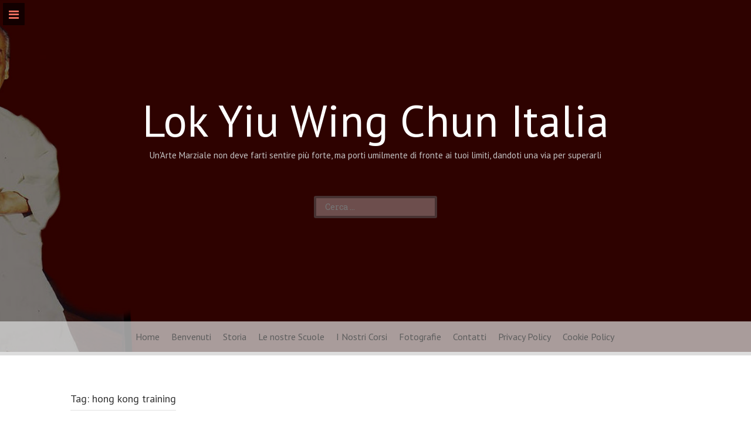

--- FILE ---
content_type: text/html; charset=UTF-8
request_url: https://lokyiuwingchun.it/tag/hong-kong-training/
body_size: 11105
content:
<!DOCTYPE html>
<html lang="it-IT">
<head>
    <meta charset="UTF-8">
    <meta name="viewport" content="width=device-width, initial-scale=1">
    <link rel="profile" href="https://gmpg.org/xfn/11">
    <link rel="pingback" href="https://lokyiuwingchun.it/xmlrpc.php">

    <title>hong kong training &#8211; Lok Yiu Wing Chun Italia</title>
<meta name='robots' content='max-image-preview:large' />
<link rel='dns-prefetch' href='//cdn.iubenda.com' />
<link rel='dns-prefetch' href='//fonts.googleapis.com' />
<link rel="alternate" type="application/rss+xml" title="Lok Yiu Wing Chun Italia &raquo; Feed" href="https://lokyiuwingchun.it/feed/" />
<link rel="alternate" type="application/rss+xml" title="Lok Yiu Wing Chun Italia &raquo; Feed dei commenti" href="https://lokyiuwingchun.it/comments/feed/" />
<link rel="alternate" type="application/rss+xml" title="Lok Yiu Wing Chun Italia &raquo; hong kong training Feed del tag" href="https://lokyiuwingchun.it/tag/hong-kong-training/feed/" />
<style id='wp-img-auto-sizes-contain-inline-css' type='text/css'>
img:is([sizes=auto i],[sizes^="auto," i]){contain-intrinsic-size:3000px 1500px}
/*# sourceURL=wp-img-auto-sizes-contain-inline-css */
</style>
<style id='wp-emoji-styles-inline-css' type='text/css'>

	img.wp-smiley, img.emoji {
		display: inline !important;
		border: none !important;
		box-shadow: none !important;
		height: 1em !important;
		width: 1em !important;
		margin: 0 0.07em !important;
		vertical-align: -0.1em !important;
		background: none !important;
		padding: 0 !important;
	}
/*# sourceURL=wp-emoji-styles-inline-css */
</style>
<style id='wp-block-library-inline-css' type='text/css'>
:root{--wp-block-synced-color:#7a00df;--wp-block-synced-color--rgb:122,0,223;--wp-bound-block-color:var(--wp-block-synced-color);--wp-editor-canvas-background:#ddd;--wp-admin-theme-color:#007cba;--wp-admin-theme-color--rgb:0,124,186;--wp-admin-theme-color-darker-10:#006ba1;--wp-admin-theme-color-darker-10--rgb:0,107,160.5;--wp-admin-theme-color-darker-20:#005a87;--wp-admin-theme-color-darker-20--rgb:0,90,135;--wp-admin-border-width-focus:2px}@media (min-resolution:192dpi){:root{--wp-admin-border-width-focus:1.5px}}.wp-element-button{cursor:pointer}:root .has-very-light-gray-background-color{background-color:#eee}:root .has-very-dark-gray-background-color{background-color:#313131}:root .has-very-light-gray-color{color:#eee}:root .has-very-dark-gray-color{color:#313131}:root .has-vivid-green-cyan-to-vivid-cyan-blue-gradient-background{background:linear-gradient(135deg,#00d084,#0693e3)}:root .has-purple-crush-gradient-background{background:linear-gradient(135deg,#34e2e4,#4721fb 50%,#ab1dfe)}:root .has-hazy-dawn-gradient-background{background:linear-gradient(135deg,#faaca8,#dad0ec)}:root .has-subdued-olive-gradient-background{background:linear-gradient(135deg,#fafae1,#67a671)}:root .has-atomic-cream-gradient-background{background:linear-gradient(135deg,#fdd79a,#004a59)}:root .has-nightshade-gradient-background{background:linear-gradient(135deg,#330968,#31cdcf)}:root .has-midnight-gradient-background{background:linear-gradient(135deg,#020381,#2874fc)}:root{--wp--preset--font-size--normal:16px;--wp--preset--font-size--huge:42px}.has-regular-font-size{font-size:1em}.has-larger-font-size{font-size:2.625em}.has-normal-font-size{font-size:var(--wp--preset--font-size--normal)}.has-huge-font-size{font-size:var(--wp--preset--font-size--huge)}.has-text-align-center{text-align:center}.has-text-align-left{text-align:left}.has-text-align-right{text-align:right}.has-fit-text{white-space:nowrap!important}#end-resizable-editor-section{display:none}.aligncenter{clear:both}.items-justified-left{justify-content:flex-start}.items-justified-center{justify-content:center}.items-justified-right{justify-content:flex-end}.items-justified-space-between{justify-content:space-between}.screen-reader-text{border:0;clip-path:inset(50%);height:1px;margin:-1px;overflow:hidden;padding:0;position:absolute;width:1px;word-wrap:normal!important}.screen-reader-text:focus{background-color:#ddd;clip-path:none;color:#444;display:block;font-size:1em;height:auto;left:5px;line-height:normal;padding:15px 23px 14px;text-decoration:none;top:5px;width:auto;z-index:100000}html :where(.has-border-color){border-style:solid}html :where([style*=border-top-color]){border-top-style:solid}html :where([style*=border-right-color]){border-right-style:solid}html :where([style*=border-bottom-color]){border-bottom-style:solid}html :where([style*=border-left-color]){border-left-style:solid}html :where([style*=border-width]){border-style:solid}html :where([style*=border-top-width]){border-top-style:solid}html :where([style*=border-right-width]){border-right-style:solid}html :where([style*=border-bottom-width]){border-bottom-style:solid}html :where([style*=border-left-width]){border-left-style:solid}html :where(img[class*=wp-image-]){height:auto;max-width:100%}:where(figure){margin:0 0 1em}html :where(.is-position-sticky){--wp-admin--admin-bar--position-offset:var(--wp-admin--admin-bar--height,0px)}@media screen and (max-width:600px){html :where(.is-position-sticky){--wp-admin--admin-bar--position-offset:0px}}

/*# sourceURL=wp-block-library-inline-css */
</style><style id='global-styles-inline-css' type='text/css'>
:root{--wp--preset--aspect-ratio--square: 1;--wp--preset--aspect-ratio--4-3: 4/3;--wp--preset--aspect-ratio--3-4: 3/4;--wp--preset--aspect-ratio--3-2: 3/2;--wp--preset--aspect-ratio--2-3: 2/3;--wp--preset--aspect-ratio--16-9: 16/9;--wp--preset--aspect-ratio--9-16: 9/16;--wp--preset--color--black: #000000;--wp--preset--color--cyan-bluish-gray: #abb8c3;--wp--preset--color--white: #ffffff;--wp--preset--color--pale-pink: #f78da7;--wp--preset--color--vivid-red: #cf2e2e;--wp--preset--color--luminous-vivid-orange: #ff6900;--wp--preset--color--luminous-vivid-amber: #fcb900;--wp--preset--color--light-green-cyan: #7bdcb5;--wp--preset--color--vivid-green-cyan: #00d084;--wp--preset--color--pale-cyan-blue: #8ed1fc;--wp--preset--color--vivid-cyan-blue: #0693e3;--wp--preset--color--vivid-purple: #9b51e0;--wp--preset--gradient--vivid-cyan-blue-to-vivid-purple: linear-gradient(135deg,rgb(6,147,227) 0%,rgb(155,81,224) 100%);--wp--preset--gradient--light-green-cyan-to-vivid-green-cyan: linear-gradient(135deg,rgb(122,220,180) 0%,rgb(0,208,130) 100%);--wp--preset--gradient--luminous-vivid-amber-to-luminous-vivid-orange: linear-gradient(135deg,rgb(252,185,0) 0%,rgb(255,105,0) 100%);--wp--preset--gradient--luminous-vivid-orange-to-vivid-red: linear-gradient(135deg,rgb(255,105,0) 0%,rgb(207,46,46) 100%);--wp--preset--gradient--very-light-gray-to-cyan-bluish-gray: linear-gradient(135deg,rgb(238,238,238) 0%,rgb(169,184,195) 100%);--wp--preset--gradient--cool-to-warm-spectrum: linear-gradient(135deg,rgb(74,234,220) 0%,rgb(151,120,209) 20%,rgb(207,42,186) 40%,rgb(238,44,130) 60%,rgb(251,105,98) 80%,rgb(254,248,76) 100%);--wp--preset--gradient--blush-light-purple: linear-gradient(135deg,rgb(255,206,236) 0%,rgb(152,150,240) 100%);--wp--preset--gradient--blush-bordeaux: linear-gradient(135deg,rgb(254,205,165) 0%,rgb(254,45,45) 50%,rgb(107,0,62) 100%);--wp--preset--gradient--luminous-dusk: linear-gradient(135deg,rgb(255,203,112) 0%,rgb(199,81,192) 50%,rgb(65,88,208) 100%);--wp--preset--gradient--pale-ocean: linear-gradient(135deg,rgb(255,245,203) 0%,rgb(182,227,212) 50%,rgb(51,167,181) 100%);--wp--preset--gradient--electric-grass: linear-gradient(135deg,rgb(202,248,128) 0%,rgb(113,206,126) 100%);--wp--preset--gradient--midnight: linear-gradient(135deg,rgb(2,3,129) 0%,rgb(40,116,252) 100%);--wp--preset--font-size--small: 13px;--wp--preset--font-size--medium: 20px;--wp--preset--font-size--large: 36px;--wp--preset--font-size--x-large: 42px;--wp--preset--spacing--20: 0.44rem;--wp--preset--spacing--30: 0.67rem;--wp--preset--spacing--40: 1rem;--wp--preset--spacing--50: 1.5rem;--wp--preset--spacing--60: 2.25rem;--wp--preset--spacing--70: 3.38rem;--wp--preset--spacing--80: 5.06rem;--wp--preset--shadow--natural: 6px 6px 9px rgba(0, 0, 0, 0.2);--wp--preset--shadow--deep: 12px 12px 50px rgba(0, 0, 0, 0.4);--wp--preset--shadow--sharp: 6px 6px 0px rgba(0, 0, 0, 0.2);--wp--preset--shadow--outlined: 6px 6px 0px -3px rgb(255, 255, 255), 6px 6px rgb(0, 0, 0);--wp--preset--shadow--crisp: 6px 6px 0px rgb(0, 0, 0);}:where(.is-layout-flex){gap: 0.5em;}:where(.is-layout-grid){gap: 0.5em;}body .is-layout-flex{display: flex;}.is-layout-flex{flex-wrap: wrap;align-items: center;}.is-layout-flex > :is(*, div){margin: 0;}body .is-layout-grid{display: grid;}.is-layout-grid > :is(*, div){margin: 0;}:where(.wp-block-columns.is-layout-flex){gap: 2em;}:where(.wp-block-columns.is-layout-grid){gap: 2em;}:where(.wp-block-post-template.is-layout-flex){gap: 1.25em;}:where(.wp-block-post-template.is-layout-grid){gap: 1.25em;}.has-black-color{color: var(--wp--preset--color--black) !important;}.has-cyan-bluish-gray-color{color: var(--wp--preset--color--cyan-bluish-gray) !important;}.has-white-color{color: var(--wp--preset--color--white) !important;}.has-pale-pink-color{color: var(--wp--preset--color--pale-pink) !important;}.has-vivid-red-color{color: var(--wp--preset--color--vivid-red) !important;}.has-luminous-vivid-orange-color{color: var(--wp--preset--color--luminous-vivid-orange) !important;}.has-luminous-vivid-amber-color{color: var(--wp--preset--color--luminous-vivid-amber) !important;}.has-light-green-cyan-color{color: var(--wp--preset--color--light-green-cyan) !important;}.has-vivid-green-cyan-color{color: var(--wp--preset--color--vivid-green-cyan) !important;}.has-pale-cyan-blue-color{color: var(--wp--preset--color--pale-cyan-blue) !important;}.has-vivid-cyan-blue-color{color: var(--wp--preset--color--vivid-cyan-blue) !important;}.has-vivid-purple-color{color: var(--wp--preset--color--vivid-purple) !important;}.has-black-background-color{background-color: var(--wp--preset--color--black) !important;}.has-cyan-bluish-gray-background-color{background-color: var(--wp--preset--color--cyan-bluish-gray) !important;}.has-white-background-color{background-color: var(--wp--preset--color--white) !important;}.has-pale-pink-background-color{background-color: var(--wp--preset--color--pale-pink) !important;}.has-vivid-red-background-color{background-color: var(--wp--preset--color--vivid-red) !important;}.has-luminous-vivid-orange-background-color{background-color: var(--wp--preset--color--luminous-vivid-orange) !important;}.has-luminous-vivid-amber-background-color{background-color: var(--wp--preset--color--luminous-vivid-amber) !important;}.has-light-green-cyan-background-color{background-color: var(--wp--preset--color--light-green-cyan) !important;}.has-vivid-green-cyan-background-color{background-color: var(--wp--preset--color--vivid-green-cyan) !important;}.has-pale-cyan-blue-background-color{background-color: var(--wp--preset--color--pale-cyan-blue) !important;}.has-vivid-cyan-blue-background-color{background-color: var(--wp--preset--color--vivid-cyan-blue) !important;}.has-vivid-purple-background-color{background-color: var(--wp--preset--color--vivid-purple) !important;}.has-black-border-color{border-color: var(--wp--preset--color--black) !important;}.has-cyan-bluish-gray-border-color{border-color: var(--wp--preset--color--cyan-bluish-gray) !important;}.has-white-border-color{border-color: var(--wp--preset--color--white) !important;}.has-pale-pink-border-color{border-color: var(--wp--preset--color--pale-pink) !important;}.has-vivid-red-border-color{border-color: var(--wp--preset--color--vivid-red) !important;}.has-luminous-vivid-orange-border-color{border-color: var(--wp--preset--color--luminous-vivid-orange) !important;}.has-luminous-vivid-amber-border-color{border-color: var(--wp--preset--color--luminous-vivid-amber) !important;}.has-light-green-cyan-border-color{border-color: var(--wp--preset--color--light-green-cyan) !important;}.has-vivid-green-cyan-border-color{border-color: var(--wp--preset--color--vivid-green-cyan) !important;}.has-pale-cyan-blue-border-color{border-color: var(--wp--preset--color--pale-cyan-blue) !important;}.has-vivid-cyan-blue-border-color{border-color: var(--wp--preset--color--vivid-cyan-blue) !important;}.has-vivid-purple-border-color{border-color: var(--wp--preset--color--vivid-purple) !important;}.has-vivid-cyan-blue-to-vivid-purple-gradient-background{background: var(--wp--preset--gradient--vivid-cyan-blue-to-vivid-purple) !important;}.has-light-green-cyan-to-vivid-green-cyan-gradient-background{background: var(--wp--preset--gradient--light-green-cyan-to-vivid-green-cyan) !important;}.has-luminous-vivid-amber-to-luminous-vivid-orange-gradient-background{background: var(--wp--preset--gradient--luminous-vivid-amber-to-luminous-vivid-orange) !important;}.has-luminous-vivid-orange-to-vivid-red-gradient-background{background: var(--wp--preset--gradient--luminous-vivid-orange-to-vivid-red) !important;}.has-very-light-gray-to-cyan-bluish-gray-gradient-background{background: var(--wp--preset--gradient--very-light-gray-to-cyan-bluish-gray) !important;}.has-cool-to-warm-spectrum-gradient-background{background: var(--wp--preset--gradient--cool-to-warm-spectrum) !important;}.has-blush-light-purple-gradient-background{background: var(--wp--preset--gradient--blush-light-purple) !important;}.has-blush-bordeaux-gradient-background{background: var(--wp--preset--gradient--blush-bordeaux) !important;}.has-luminous-dusk-gradient-background{background: var(--wp--preset--gradient--luminous-dusk) !important;}.has-pale-ocean-gradient-background{background: var(--wp--preset--gradient--pale-ocean) !important;}.has-electric-grass-gradient-background{background: var(--wp--preset--gradient--electric-grass) !important;}.has-midnight-gradient-background{background: var(--wp--preset--gradient--midnight) !important;}.has-small-font-size{font-size: var(--wp--preset--font-size--small) !important;}.has-medium-font-size{font-size: var(--wp--preset--font-size--medium) !important;}.has-large-font-size{font-size: var(--wp--preset--font-size--large) !important;}.has-x-large-font-size{font-size: var(--wp--preset--font-size--x-large) !important;}
/*# sourceURL=global-styles-inline-css */
</style>

<style id='classic-theme-styles-inline-css' type='text/css'>
/*! This file is auto-generated */
.wp-block-button__link{color:#fff;background-color:#32373c;border-radius:9999px;box-shadow:none;text-decoration:none;padding:calc(.667em + 2px) calc(1.333em + 2px);font-size:1.125em}.wp-block-file__button{background:#32373c;color:#fff;text-decoration:none}
/*# sourceURL=/wp-includes/css/classic-themes.min.css */
</style>
<link rel='stylesheet' id='contact-form-7-css' href='https://lokyiuwingchun.it/wp-content/plugins/contact-form-7/includes/css/styles.css?ver=6.1.4' type='text/css' media='all' />
<link rel='stylesheet' id='freak-style-css' href='https://lokyiuwingchun.it/wp-content/themes/freak/style.css?ver=6.9' type='text/css' media='all' />
<link rel='stylesheet' id='freak-title-font-css' href='//fonts.googleapis.com/css?family=PT+Sans%3A100%2C300%2C400%2C700&#038;ver=6.9' type='text/css' media='all' />
<link rel='stylesheet' id='freak-body-font-css' href='//fonts.googleapis.com/css?family=Roboto+Slab%3A100%2C300%2C400%2C700&#038;ver=6.9' type='text/css' media='all' />
<link rel='stylesheet' id='font-awesome-css' href='https://lokyiuwingchun.it/wp-content/themes/freak/assets/font-awesome/css/font-awesome.min.css?ver=6.9' type='text/css' media='all' />
<link rel='stylesheet' id='nivo-slider-css' href='https://lokyiuwingchun.it/wp-content/themes/freak/assets/css/nivo-slider.css?ver=6.9' type='text/css' media='all' />
<link rel='stylesheet' id='nivo-skin-style-css' href='https://lokyiuwingchun.it/wp-content/themes/freak/assets/css/nivo-default/default.css?ver=6.9' type='text/css' media='all' />
<link rel='stylesheet' id='bootstra-css' href='https://lokyiuwingchun.it/wp-content/themes/freak/assets/bootstrap/css/bootstrap.min.css?ver=6.9' type='text/css' media='all' />
<link rel='stylesheet' id='freak-hover-style-css' href='https://lokyiuwingchun.it/wp-content/themes/freak/assets/css/hover.min.css?ver=6.9' type='text/css' media='all' />
<link rel='stylesheet' id='freak-custombox-css' href='https://lokyiuwingchun.it/wp-content/themes/freak/assets/css/custombox.min.css?ver=6.9' type='text/css' media='all' />
<link rel='stylesheet' id='slicknav-css' href='https://lokyiuwingchun.it/wp-content/themes/freak/assets/css/slicknav.css?ver=6.9' type='text/css' media='all' />
<link rel='stylesheet' id='fleximage-css' href='https://lokyiuwingchun.it/wp-content/themes/freak/assets/css/jquery.flex-images.css?ver=6.9' type='text/css' media='all' />
<link rel='stylesheet' id='freak-main-theme-style-css' href='https://lokyiuwingchun.it/wp-content/themes/freak/assets/theme-styles/css/default.css?ver=6.9' type='text/css' media='all' />
<link rel='stylesheet' id='slb_core-css' href='https://lokyiuwingchun.it/wp-content/plugins/simple-lightbox/client/css/app.css?ver=2.9.4' type='text/css' media='all' />

<script  type="text/javascript" class=" _iub_cs_skip" type="text/javascript" id="iubenda-head-inline-scripts-0">
/* <![CDATA[ */
var _iub = _iub || [];
_iub.csConfiguration = {"lang":"it","siteId":1687471,"consentOnContinuedBrowsing":false,"cookiePolicyId":32530304, "banner":{ "acceptButtonDisplay":true,"customizeButtonDisplay":true,"position":"float-top-center","acceptButtonColor":"#ff0000","acceptButtonCaptionColor":"white","customizeButtonColor":"#212121","customizeButtonCaptionColor":"white","textColor":"white","backgroundColor":"#000001" }};

//# sourceURL=iubenda-head-inline-scripts-0
/* ]]> */
</script>
<script  type="text/javascript" charset="UTF-8" async="" class=" _iub_cs_skip" type="text/javascript" src="//cdn.iubenda.com/cs/iubenda_cs.js?ver=3.12.5" id="iubenda-head-scripts-0-js"></script>
<script type="text/javascript" src="https://lokyiuwingchun.it/wp-includes/js/jquery/jquery.min.js?ver=3.7.1" id="jquery-core-js"></script>
<script type="text/javascript" src="https://lokyiuwingchun.it/wp-includes/js/jquery/jquery-migrate.min.js?ver=3.4.1" id="jquery-migrate-js"></script>
<script type="text/javascript" src="https://lokyiuwingchun.it/wp-content/themes/freak/js/external.js?ver=6.9" id="freak-externaljs-js"></script>
<script type="text/javascript" src="https://lokyiuwingchun.it/wp-content/themes/freak/js/custombox.min.js?ver=6.9" id="freak-popup-min-js-js"></script>
<link rel="https://api.w.org/" href="https://lokyiuwingchun.it/wp-json/" /><link rel="alternate" title="JSON" type="application/json" href="https://lokyiuwingchun.it/wp-json/wp/v2/tags/238" /><link rel="EditURI" type="application/rsd+xml" title="RSD" href="https://lokyiuwingchun.it/xmlrpc.php?rsd" />
<meta name="generator" content="WordPress 6.9" />
<style id='custom-css-mods'>#masthead #site-logo img { transform-origin: left; }#masthead .layer { background: rgba(0,0,0,0.5); }.title-font, h1, h2, .section-title, #top-menu ul li a, #static-bar ul li a { font-family: PT Sans; }#masthead h2.site-description { color: #c4c4c4; }#masthead #site-logo img { transform: scale(0.8); -webkit-transform: scale(0.8); -moz-transform: scale(0.8); -ms-transform: scale(0.8); }</style>	<style>
	#masthead {
			background-image: url(https://lokyiuwingchun.it/wp-content/uploads/2015/07/BG-Master-Lok-Yiu2-.jpg);
			background-size: cover;
			background-position-x: center;
			background-repeat: no-repeat;
		}
	</style>	
	</head>
<body data-rsssl=1 class="archive tag tag-hong-kong-training tag-238 wp-theme-freak">

<nav id="mobile-static-menu">
    <div class="menu-menu-container"><ul id="menu-menu" class="menu"><li id="menu-item-4059" class="menu-item menu-item-type-custom menu-item-object-custom menu-item-home menu-item-4059"><a href="https://lokyiuwingchun.it/">Home</a></li>
<li id="menu-item-4411" class="menu-item menu-item-type-post_type menu-item-object-page menu-item-4411"><a href="https://lokyiuwingchun.it/la-nostra-scuola/">Benvenuti</a></li>
<li id="menu-item-4061" class="menu-item menu-item-type-post_type menu-item-object-page menu-item-has-children menu-item-4061"><a href="https://lokyiuwingchun.it/lok-yiu-wing-chun-2/storia/">Storia</a>
<ul class="sub-menu">
	<li id="menu-item-4420" class="menu-item menu-item-type-post_type menu-item-object-page menu-item-4420"><a href="https://lokyiuwingchun.it/lok-yiu-wing-chun-2/storia/">Storia del Wing Chun</a></li>
	<li id="menu-item-4062" class="menu-item menu-item-type-post_type menu-item-object-page menu-item-4062"><a href="https://lokyiuwingchun.it/lok-yiu-wing-chun-2/hong-kong/">Hong Kong</a></li>
	<li id="menu-item-4063" class="menu-item menu-item-type-post_type menu-item-object-page menu-item-4063"><a href="https://lokyiuwingchun.it/lok-yiu-wing-chun-2/e-l-y-w-c-i-m-a-a/">Europa</a></li>
	<li id="menu-item-4064" class="menu-item menu-item-type-post_type menu-item-object-page menu-item-4064"><a href="https://lokyiuwingchun.it/lok-yiu-wing-chun-2/italia/">Italia</a></li>
</ul>
</li>
<li id="menu-item-4065" class="menu-item menu-item-type-post_type menu-item-object-page menu-item-has-children menu-item-4065"><a href="https://lokyiuwingchun.it/scuole-in-italia/">Le nostre Scuole</a>
<ul class="sub-menu">
	<li id="menu-item-5261" class="menu-item menu-item-type-post_type menu-item-object-page menu-item-5261"><a href="https://lokyiuwingchun.it/scuole-in-italia/verona-2/">Sifu S. Milani – Verona</a></li>
	<li id="menu-item-5798" class="menu-item menu-item-type-post_type menu-item-object-page menu-item-5798"><a href="https://lokyiuwingchun.it/parona-verona/">Parona – Verona</a></li>
	<li id="menu-item-5230" class="menu-item menu-item-type-post_type menu-item-object-page menu-item-5230"><a href="https://lokyiuwingchun.it/scuole-in-italia/reggio-emilia-2/">Reggio Emilia</a></li>
	<li id="menu-item-5447" class="menu-item menu-item-type-post_type menu-item-object-page menu-item-5447"><a href="https://lokyiuwingchun.it/scuole-in-italia/bussolengo-vr/">Bussolengo</a></li>
</ul>
</li>
<li id="menu-item-4070" class="menu-item menu-item-type-post_type menu-item-object-page menu-item-has-children menu-item-4070"><a href="https://lokyiuwingchun.it/corsi-ed-orari/">I Nostri Corsi</a>
<ul class="sub-menu">
	<li id="menu-item-4072" class="menu-item menu-item-type-post_type menu-item-object-page menu-item-4072"><a href="https://lokyiuwingchun.it/corsi-ed-orari/principianti/">Corso di base</a></li>
	<li id="menu-item-4073" class="menu-item menu-item-type-post_type menu-item-object-page menu-item-4073"><a href="https://lokyiuwingchun.it/corsi-ed-orari/corso-avanzato/">Corso avanzato</a></li>
</ul>
</li>
<li id="menu-item-4076" class="menu-item menu-item-type-post_type menu-item-object-page menu-item-4076"><a href="https://lokyiuwingchun.it/fotografie/">Fotografie</a></li>
<li id="menu-item-5668" class="menu-item menu-item-type-post_type menu-item-object-page menu-item-5668"><a href="https://lokyiuwingchun.it/contatti-2/">Contatti</a></li>
<li id="menu-item-5669" class="menu-item menu-item-type-custom menu-item-object-custom menu-item-5669"><a target="_blank" href="https://www.iubenda.com/privacy-policy/32530304/legal">Privacy Policy</a></li>
<li id="menu-item-5670" class="menu-item menu-item-type-custom menu-item-object-custom menu-item-5670"><a target="_blank" href="https://www.iubenda.com/privacy-policy/32530304/cookie-policy">Cookie Policy</a></li>
</ul></div></nav>

    <button class="mobile-toggle-button"><i class="fa fa-bars"></i></button>

<div id="page" class="hfeed site">
	<a class="skip-link screen-reader-text" href="#content">Skip to content</a>

<div id="jumbosearch">
    <span class="fa fa-remove closeicon"></span>
    <div class="form">
        <form role="search" method="get" class="search-form" action="https://lokyiuwingchun.it/">
				<label>
					<span class="screen-reader-text">Ricerca per:</span>
					<input type="search" class="search-field" placeholder="Cerca &hellip;" value="" name="s" />
				</label>
				<input type="submit" class="search-submit" value="Cerca" />
			</form>    </div>
</div>
<div id="static-bar">
    <div id="static-logo">
                    <h1 class="site-title title-font"><a href="https://lokyiuwingchun.it/" rel="home">Lok Yiu Wing Chun Italia</a></h1>
            </div>
    <div id="static-menu">
    <div class="menu-menu-container"><ul id="menu-menu-1" class="menu"><li class="menu-item menu-item-type-custom menu-item-object-custom menu-item-home menu-item-4059"><a href="https://lokyiuwingchun.it/">Home</a></li>
<li class="menu-item menu-item-type-post_type menu-item-object-page menu-item-4411"><a href="https://lokyiuwingchun.it/la-nostra-scuola/">Benvenuti</a></li>
<li class="menu-item menu-item-type-post_type menu-item-object-page menu-item-has-children menu-item-4061"><a href="https://lokyiuwingchun.it/lok-yiu-wing-chun-2/storia/">Storia</a>
<ul class="sub-menu">
	<li class="menu-item menu-item-type-post_type menu-item-object-page menu-item-4420"><a href="https://lokyiuwingchun.it/lok-yiu-wing-chun-2/storia/">Storia del Wing Chun</a></li>
	<li class="menu-item menu-item-type-post_type menu-item-object-page menu-item-4062"><a href="https://lokyiuwingchun.it/lok-yiu-wing-chun-2/hong-kong/">Hong Kong</a></li>
	<li class="menu-item menu-item-type-post_type menu-item-object-page menu-item-4063"><a href="https://lokyiuwingchun.it/lok-yiu-wing-chun-2/e-l-y-w-c-i-m-a-a/">Europa</a></li>
	<li class="menu-item menu-item-type-post_type menu-item-object-page menu-item-4064"><a href="https://lokyiuwingchun.it/lok-yiu-wing-chun-2/italia/">Italia</a></li>
</ul>
</li>
<li class="menu-item menu-item-type-post_type menu-item-object-page menu-item-has-children menu-item-4065"><a href="https://lokyiuwingchun.it/scuole-in-italia/">Le nostre Scuole</a>
<ul class="sub-menu">
	<li class="menu-item menu-item-type-post_type menu-item-object-page menu-item-5261"><a href="https://lokyiuwingchun.it/scuole-in-italia/verona-2/">Sifu S. Milani – Verona</a></li>
	<li class="menu-item menu-item-type-post_type menu-item-object-page menu-item-5798"><a href="https://lokyiuwingchun.it/parona-verona/">Parona – Verona</a></li>
	<li class="menu-item menu-item-type-post_type menu-item-object-page menu-item-5230"><a href="https://lokyiuwingchun.it/scuole-in-italia/reggio-emilia-2/">Reggio Emilia</a></li>
	<li class="menu-item menu-item-type-post_type menu-item-object-page menu-item-5447"><a href="https://lokyiuwingchun.it/scuole-in-italia/bussolengo-vr/">Bussolengo</a></li>
</ul>
</li>
<li class="menu-item menu-item-type-post_type menu-item-object-page menu-item-has-children menu-item-4070"><a href="https://lokyiuwingchun.it/corsi-ed-orari/">I Nostri Corsi</a>
<ul class="sub-menu">
	<li class="menu-item menu-item-type-post_type menu-item-object-page menu-item-4072"><a href="https://lokyiuwingchun.it/corsi-ed-orari/principianti/">Corso di base</a></li>
	<li class="menu-item menu-item-type-post_type menu-item-object-page menu-item-4073"><a href="https://lokyiuwingchun.it/corsi-ed-orari/corso-avanzato/">Corso avanzato</a></li>
</ul>
</li>
<li class="menu-item menu-item-type-post_type menu-item-object-page menu-item-4076"><a href="https://lokyiuwingchun.it/fotografie/">Fotografie</a></li>
<li class="menu-item menu-item-type-post_type menu-item-object-page menu-item-5668"><a href="https://lokyiuwingchun.it/contatti-2/">Contatti</a></li>
<li class="menu-item menu-item-type-custom menu-item-object-custom menu-item-5669"><a target="_blank" href="https://www.iubenda.com/privacy-policy/32530304/legal">Privacy Policy</a></li>
<li class="menu-item menu-item-type-custom menu-item-object-custom menu-item-5670"><a target="_blank" href="https://www.iubenda.com/privacy-policy/32530304/cookie-policy">Cookie Policy</a></li>
</ul></div></div>    <a id="searchicon" >
        <i class="fa fa-search"></i>
    </a>
</div>


		
<header id="masthead" class="site-header header-large" role="banner" data-stellar-background-ratio='0.2'>
<div class="layer">
    <div class="container">

        <div class="site-branding col-md-12">
                                       <div class="site-logo">
                                                          </div>
                                   <div id="text-title-desc">
                <h1 class="site-title title-font"><a href="https://lokyiuwingchun.it/" rel="home">Lok Yiu Wing Chun Italia</a></h1>
                <h2 class="site-description">Un&#039;Arte Marziale non deve farti sentire più forte, ma porti umilmente di fronte ai tuoi limiti, dandoti una via per superarli</h2>
            </div>
        </div>


            <div class="social-icons col-md-12">
</div>


                    <div class="top-search col-md-12">
                <form role="search" method="get" class="search-form" action="https://lokyiuwingchun.it/">
				<label>
					<span class="screen-reader-text">Ricerca per:</span>
					<input type="search" class="search-field" placeholder="Cerca &hellip;" value="" name="s" />
				</label>
				<input type="submit" class="search-submit" value="Cerca" />
			</form>            </div>
        
    </div>	<!--container-->

    <div id="top-bar">
        <div class="container">
            <nav id="top-menu">
                <div class="menu-menu-container"><ul id="menu-menu-2" class="menu"><li class="menu-item menu-item-type-custom menu-item-object-custom menu-item-home menu-item-4059"><a href="https://lokyiuwingchun.it/">Home</a></li>
<li class="menu-item menu-item-type-post_type menu-item-object-page menu-item-4411"><a href="https://lokyiuwingchun.it/la-nostra-scuola/">Benvenuti</a></li>
<li class="menu-item menu-item-type-post_type menu-item-object-page menu-item-has-children menu-item-4061"><a href="https://lokyiuwingchun.it/lok-yiu-wing-chun-2/storia/">Storia</a>
<ul class="sub-menu">
	<li class="menu-item menu-item-type-post_type menu-item-object-page menu-item-4420"><a href="https://lokyiuwingchun.it/lok-yiu-wing-chun-2/storia/">Storia del Wing Chun</a></li>
	<li class="menu-item menu-item-type-post_type menu-item-object-page menu-item-4062"><a href="https://lokyiuwingchun.it/lok-yiu-wing-chun-2/hong-kong/">Hong Kong</a></li>
	<li class="menu-item menu-item-type-post_type menu-item-object-page menu-item-4063"><a href="https://lokyiuwingchun.it/lok-yiu-wing-chun-2/e-l-y-w-c-i-m-a-a/">Europa</a></li>
	<li class="menu-item menu-item-type-post_type menu-item-object-page menu-item-4064"><a href="https://lokyiuwingchun.it/lok-yiu-wing-chun-2/italia/">Italia</a></li>
</ul>
</li>
<li class="menu-item menu-item-type-post_type menu-item-object-page menu-item-has-children menu-item-4065"><a href="https://lokyiuwingchun.it/scuole-in-italia/">Le nostre Scuole</a>
<ul class="sub-menu">
	<li class="menu-item menu-item-type-post_type menu-item-object-page menu-item-5261"><a href="https://lokyiuwingchun.it/scuole-in-italia/verona-2/">Sifu S. Milani – Verona</a></li>
	<li class="menu-item menu-item-type-post_type menu-item-object-page menu-item-5798"><a href="https://lokyiuwingchun.it/parona-verona/">Parona – Verona</a></li>
	<li class="menu-item menu-item-type-post_type menu-item-object-page menu-item-5230"><a href="https://lokyiuwingchun.it/scuole-in-italia/reggio-emilia-2/">Reggio Emilia</a></li>
	<li class="menu-item menu-item-type-post_type menu-item-object-page menu-item-5447"><a href="https://lokyiuwingchun.it/scuole-in-italia/bussolengo-vr/">Bussolengo</a></li>
</ul>
</li>
<li class="menu-item menu-item-type-post_type menu-item-object-page menu-item-has-children menu-item-4070"><a href="https://lokyiuwingchun.it/corsi-ed-orari/">I Nostri Corsi</a>
<ul class="sub-menu">
	<li class="menu-item menu-item-type-post_type menu-item-object-page menu-item-4072"><a href="https://lokyiuwingchun.it/corsi-ed-orari/principianti/">Corso di base</a></li>
	<li class="menu-item menu-item-type-post_type menu-item-object-page menu-item-4073"><a href="https://lokyiuwingchun.it/corsi-ed-orari/corso-avanzato/">Corso avanzato</a></li>
</ul>
</li>
<li class="menu-item menu-item-type-post_type menu-item-object-page menu-item-4076"><a href="https://lokyiuwingchun.it/fotografie/">Fotografie</a></li>
<li class="menu-item menu-item-type-post_type menu-item-object-page menu-item-5668"><a href="https://lokyiuwingchun.it/contatti-2/">Contatti</a></li>
<li class="menu-item menu-item-type-custom menu-item-object-custom menu-item-5669"><a target="_blank" href="https://www.iubenda.com/privacy-policy/32530304/legal">Privacy Policy</a></li>
<li class="menu-item menu-item-type-custom menu-item-object-custom menu-item-5670"><a target="_blank" href="https://www.iubenda.com/privacy-policy/32530304/cookie-policy">Cookie Policy</a></li>
</ul></div>            </nav>
        </div>
</div></div>
</header><!-- #masthead -->	   	
	<div class="mega-container" >
			
		<div id="content" class="site-content container">
	<div id="primary" class="content-area col-md-12">
		<main id="main" class="site-main" role="main">

		
			<header class="page-header">
				<h1 class="page-title">Tag: <span>hong kong training</span></h1>			</header><!-- .page-header -->

						
				
<article id="post-4994" class="col-md-12 col-sm-12 grid freak post-4994 post type-post status-publish format-standard has-post-thumbnail hentry category-articoli-wing-chun category-hong-kong-2 category-senza-categoria tag-arti-marziali tag-elywcimaa tag-giuseppe-gambetta tag-hong-kong tag-hong-kong-2016 tag-hong-kong-training tag-kung-fu tag-lok-yiu tag-lok-yiu-wing-chun tag-milani-stefano">

		<div class="featured-thumb col-md-5 col-sm-4">
				
				<a href="https://lokyiuwingchun.it/2016/11/19/hong-kong-training-2016/" title="Hong Kong training 2016"><img width="542" height="410" src="https://lokyiuwingchun.it/wp-content/uploads/2016/11/Lok-Yiu-Wing-Chun-Italia-Hong-Kong-2016-IMG_5117-542x410.jpg" class="attachment-freak-thumb size-freak-thumb wp-post-image" alt="Hong Kong training 2016" decoding="async" fetchpriority="high" /></a>
						<div class="postedon">
				<div class="date">Nov 19</div>
				<div class="author"><a href="https://lokyiuwingchun.it/author/adminkia/" title="Articoli scritti da Stefano Milani" rel="author">Stefano Milani</a></div>
			</div>	
		</div><!--.featured-thumb-->
			
		<div class="out-thumb col-md-7 col-sm-8">
			<header class="entry-header">
				<h3 class="entry-title title-font"><a href="https://lokyiuwingchun.it/2016/11/19/hong-kong-training-2016/" rel="bookmark">Hong Kong training 2016</a></h3>
				<span class="entry-excerpt"><p>&nbsp; Un&#8217;altra settimana indimenticabile in Hong Kong. Letteralmente volata via&#8230; unico &#8220;prezzo&#8221; da pagare quando ti stai divertendo davvero. Ogni singolo giorno si lavora fino a non riuscire più quasi a muoversi, si sudano tre o quattro maglie, si bevono litri d&#8217;acqua, si sorride e si continua. In quella casa, che è parte integrante della&#8230;</p>
</span>
				<span class="readmore"><a class="hvr-underline-from-center" href="https://lokyiuwingchun.it/2016/11/19/hong-kong-training-2016/">Read More</a></span>
			</header><!-- .entry-header -->
		</div><!--.out-thumb-->
			
		
		
</article><!-- #post-## -->
			
			
		
		</main><!-- #main -->
	</div><!-- #primary -->


	</div><!-- #content -->
	 </div><!--.mega-container-->
 	 <div id="footer-sidebar" class="widget-area">
	 	<div class="container">
		 						<div class="footer-column col-md-3 col-sm-6"> 
						<aside id="calendar-6" class="widget widget_calendar"><div id="calendar_wrap" class="calendar_wrap"><table id="wp-calendar" class="wp-calendar-table">
	<caption>Gennaio 2026</caption>
	<thead>
	<tr>
		<th scope="col" aria-label="lunedì">L</th>
		<th scope="col" aria-label="martedì">M</th>
		<th scope="col" aria-label="mercoledì">M</th>
		<th scope="col" aria-label="giovedì">G</th>
		<th scope="col" aria-label="venerdì">V</th>
		<th scope="col" aria-label="sabato">S</th>
		<th scope="col" aria-label="domenica">D</th>
	</tr>
	</thead>
	<tbody>
	<tr>
		<td colspan="3" class="pad">&nbsp;</td><td>1</td><td>2</td><td>3</td><td>4</td>
	</tr>
	<tr>
		<td>5</td><td>6</td><td>7</td><td>8</td><td>9</td><td>10</td><td>11</td>
	</tr>
	<tr>
		<td>12</td><td>13</td><td>14</td><td>15</td><td>16</td><td>17</td><td>18</td>
	</tr>
	<tr>
		<td>19</td><td>20</td><td>21</td><td><a href="https://lokyiuwingchun.it/2026/01/22/" aria-label="Articoli pubblicati in 22 January 2026">22</a></td><td>23</td><td>24</td><td>25</td>
	</tr>
	<tr>
		<td>26</td><td id="today">27</td><td>28</td><td>29</td><td>30</td><td>31</td>
		<td class="pad" colspan="1">&nbsp;</td>
	</tr>
	</tbody>
	</table><nav aria-label="Mesi precedenti e successivi" class="wp-calendar-nav">
		<span class="wp-calendar-nav-prev"><a href="https://lokyiuwingchun.it/2025/08/">&laquo; Ago</a></span>
		<span class="pad">&nbsp;</span>
		<span class="wp-calendar-nav-next">&nbsp;</span>
	</nav></div></aside> 
					</div> 
									<div class="footer-column col-md-3 col-sm-6"> 
						<aside id="archives-4" class="widget widget_archive"><h3 class="widget-title title-font">Archivi</h3>		<label class="screen-reader-text" for="archives-dropdown-4">Archivi</label>
		<select id="archives-dropdown-4" name="archive-dropdown">
			
			<option value="">Seleziona il mese</option>
				<option value='https://lokyiuwingchun.it/2026/01/'> Gennaio 2026 &nbsp;(1)</option>
	<option value='https://lokyiuwingchun.it/2025/08/'> Agosto 2025 &nbsp;(1)</option>
	<option value='https://lokyiuwingchun.it/2024/08/'> Agosto 2024 &nbsp;(1)</option>
	<option value='https://lokyiuwingchun.it/2023/12/'> Dicembre 2023 &nbsp;(1)</option>
	<option value='https://lokyiuwingchun.it/2023/09/'> Settembre 2023 &nbsp;(1)</option>
	<option value='https://lokyiuwingchun.it/2023/07/'> Luglio 2023 &nbsp;(1)</option>
	<option value='https://lokyiuwingchun.it/2023/06/'> Giugno 2023 &nbsp;(1)</option>
	<option value='https://lokyiuwingchun.it/2022/12/'> Dicembre 2022 &nbsp;(1)</option>
	<option value='https://lokyiuwingchun.it/2022/08/'> Agosto 2022 &nbsp;(1)</option>
	<option value='https://lokyiuwingchun.it/2021/11/'> Novembre 2021 &nbsp;(1)</option>
	<option value='https://lokyiuwingchun.it/2021/09/'> Settembre 2021 &nbsp;(2)</option>
	<option value='https://lokyiuwingchun.it/2021/07/'> Luglio 2021 &nbsp;(1)</option>
	<option value='https://lokyiuwingchun.it/2021/06/'> Giugno 2021 &nbsp;(1)</option>
	<option value='https://lokyiuwingchun.it/2020/09/'> Settembre 2020 &nbsp;(1)</option>
	<option value='https://lokyiuwingchun.it/2020/07/'> Luglio 2020 &nbsp;(1)</option>
	<option value='https://lokyiuwingchun.it/2020/06/'> Giugno 2020 &nbsp;(1)</option>
	<option value='https://lokyiuwingchun.it/2019/12/'> Dicembre 2019 &nbsp;(1)</option>
	<option value='https://lokyiuwingchun.it/2019/09/'> Settembre 2019 &nbsp;(1)</option>
	<option value='https://lokyiuwingchun.it/2019/08/'> Agosto 2019 &nbsp;(1)</option>
	<option value='https://lokyiuwingchun.it/2019/07/'> Luglio 2019 &nbsp;(1)</option>
	<option value='https://lokyiuwingchun.it/2019/06/'> Giugno 2019 &nbsp;(1)</option>
	<option value='https://lokyiuwingchun.it/2019/05/'> Maggio 2019 &nbsp;(1)</option>
	<option value='https://lokyiuwingchun.it/2019/04/'> Aprile 2019 &nbsp;(1)</option>
	<option value='https://lokyiuwingchun.it/2018/12/'> Dicembre 2018 &nbsp;(2)</option>
	<option value='https://lokyiuwingchun.it/2018/09/'> Settembre 2018 &nbsp;(1)</option>
	<option value='https://lokyiuwingchun.it/2018/08/'> Agosto 2018 &nbsp;(1)</option>
	<option value='https://lokyiuwingchun.it/2018/07/'> Luglio 2018 &nbsp;(2)</option>
	<option value='https://lokyiuwingchun.it/2018/05/'> Maggio 2018 &nbsp;(2)</option>
	<option value='https://lokyiuwingchun.it/2018/03/'> Marzo 2018 &nbsp;(1)</option>
	<option value='https://lokyiuwingchun.it/2017/12/'> Dicembre 2017 &nbsp;(1)</option>
	<option value='https://lokyiuwingchun.it/2017/11/'> Novembre 2017 &nbsp;(1)</option>
	<option value='https://lokyiuwingchun.it/2017/09/'> Settembre 2017 &nbsp;(1)</option>
	<option value='https://lokyiuwingchun.it/2017/08/'> Agosto 2017 &nbsp;(2)</option>
	<option value='https://lokyiuwingchun.it/2017/06/'> Giugno 2017 &nbsp;(1)</option>
	<option value='https://lokyiuwingchun.it/2017/05/'> Maggio 2017 &nbsp;(3)</option>
	<option value='https://lokyiuwingchun.it/2017/02/'> Febbraio 2017 &nbsp;(2)</option>
	<option value='https://lokyiuwingchun.it/2016/12/'> Dicembre 2016 &nbsp;(1)</option>
	<option value='https://lokyiuwingchun.it/2016/11/'> Novembre 2016 &nbsp;(1)</option>
	<option value='https://lokyiuwingchun.it/2016/09/'> Settembre 2016 &nbsp;(2)</option>
	<option value='https://lokyiuwingchun.it/2016/08/'> Agosto 2016 &nbsp;(2)</option>
	<option value='https://lokyiuwingchun.it/2016/06/'> Giugno 2016 &nbsp;(2)</option>
	<option value='https://lokyiuwingchun.it/2016/05/'> Maggio 2016 &nbsp;(2)</option>
	<option value='https://lokyiuwingchun.it/2016/04/'> Aprile 2016 &nbsp;(1)</option>
	<option value='https://lokyiuwingchun.it/2016/02/'> Febbraio 2016 &nbsp;(1)</option>
	<option value='https://lokyiuwingchun.it/2015/12/'> Dicembre 2015 &nbsp;(2)</option>
	<option value='https://lokyiuwingchun.it/2015/11/'> Novembre 2015 &nbsp;(1)</option>
	<option value='https://lokyiuwingchun.it/2015/09/'> Settembre 2015 &nbsp;(1)</option>
	<option value='https://lokyiuwingchun.it/2015/08/'> Agosto 2015 &nbsp;(1)</option>
	<option value='https://lokyiuwingchun.it/2015/07/'> Luglio 2015 &nbsp;(2)</option>
	<option value='https://lokyiuwingchun.it/2015/06/'> Giugno 2015 &nbsp;(2)</option>
	<option value='https://lokyiuwingchun.it/2015/04/'> Aprile 2015 &nbsp;(1)</option>
	<option value='https://lokyiuwingchun.it/2015/03/'> Marzo 2015 &nbsp;(2)</option>
	<option value='https://lokyiuwingchun.it/2015/02/'> Febbraio 2015 &nbsp;(4)</option>
	<option value='https://lokyiuwingchun.it/2015/01/'> Gennaio 2015 &nbsp;(1)</option>
	<option value='https://lokyiuwingchun.it/2014/12/'> Dicembre 2014 &nbsp;(3)</option>
	<option value='https://lokyiuwingchun.it/2014/11/'> Novembre 2014 &nbsp;(1)</option>
	<option value='https://lokyiuwingchun.it/2014/10/'> Ottobre 2014 &nbsp;(4)</option>
	<option value='https://lokyiuwingchun.it/2014/09/'> Settembre 2014 &nbsp;(3)</option>
	<option value='https://lokyiuwingchun.it/2014/08/'> Agosto 2014 &nbsp;(4)</option>
	<option value='https://lokyiuwingchun.it/2014/07/'> Luglio 2014 &nbsp;(2)</option>
	<option value='https://lokyiuwingchun.it/2014/06/'> Giugno 2014 &nbsp;(1)</option>
	<option value='https://lokyiuwingchun.it/2014/05/'> Maggio 2014 &nbsp;(2)</option>
	<option value='https://lokyiuwingchun.it/2014/04/'> Aprile 2014 &nbsp;(1)</option>
	<option value='https://lokyiuwingchun.it/2014/03/'> Marzo 2014 &nbsp;(1)</option>
	<option value='https://lokyiuwingchun.it/2014/02/'> Febbraio 2014 &nbsp;(2)</option>
	<option value='https://lokyiuwingchun.it/2014/01/'> Gennaio 2014 &nbsp;(3)</option>
	<option value='https://lokyiuwingchun.it/2013/12/'> Dicembre 2013 &nbsp;(4)</option>
	<option value='https://lokyiuwingchun.it/2013/11/'> Novembre 2013 &nbsp;(4)</option>
	<option value='https://lokyiuwingchun.it/2013/10/'> Ottobre 2013 &nbsp;(3)</option>
	<option value='https://lokyiuwingchun.it/2013/09/'> Settembre 2013 &nbsp;(3)</option>
	<option value='https://lokyiuwingchun.it/2013/08/'> Agosto 2013 &nbsp;(4)</option>
	<option value='https://lokyiuwingchun.it/2013/07/'> Luglio 2013 &nbsp;(1)</option>
	<option value='https://lokyiuwingchun.it/2013/06/'> Giugno 2013 &nbsp;(2)</option>
	<option value='https://lokyiuwingchun.it/2013/05/'> Maggio 2013 &nbsp;(2)</option>
	<option value='https://lokyiuwingchun.it/2013/04/'> Aprile 2013 &nbsp;(2)</option>
	<option value='https://lokyiuwingchun.it/2013/02/'> Febbraio 2013 &nbsp;(1)</option>
	<option value='https://lokyiuwingchun.it/2012/12/'> Dicembre 2012 &nbsp;(3)</option>
	<option value='https://lokyiuwingchun.it/2012/11/'> Novembre 2012 &nbsp;(2)</option>
	<option value='https://lokyiuwingchun.it/2012/10/'> Ottobre 2012 &nbsp;(1)</option>
	<option value='https://lokyiuwingchun.it/2012/09/'> Settembre 2012 &nbsp;(1)</option>
	<option value='https://lokyiuwingchun.it/2012/08/'> Agosto 2012 &nbsp;(1)</option>
	<option value='https://lokyiuwingchun.it/2012/07/'> Luglio 2012 &nbsp;(1)</option>
	<option value='https://lokyiuwingchun.it/2012/06/'> Giugno 2012 &nbsp;(2)</option>
	<option value='https://lokyiuwingchun.it/2012/05/'> Maggio 2012 &nbsp;(1)</option>
	<option value='https://lokyiuwingchun.it/2012/04/'> Aprile 2012 &nbsp;(1)</option>
	<option value='https://lokyiuwingchun.it/2012/03/'> Marzo 2012 &nbsp;(1)</option>
	<option value='https://lokyiuwingchun.it/2012/02/'> Febbraio 2012 &nbsp;(1)</option>
	<option value='https://lokyiuwingchun.it/2012/01/'> Gennaio 2012 &nbsp;(1)</option>
	<option value='https://lokyiuwingchun.it/2011/12/'> Dicembre 2011 &nbsp;(3)</option>
	<option value='https://lokyiuwingchun.it/2011/11/'> Novembre 2011 &nbsp;(1)</option>
	<option value='https://lokyiuwingchun.it/2011/08/'> Agosto 2011 &nbsp;(3)</option>
	<option value='https://lokyiuwingchun.it/2011/07/'> Luglio 2011 &nbsp;(1)</option>
	<option value='https://lokyiuwingchun.it/2011/05/'> Maggio 2011 &nbsp;(1)</option>
	<option value='https://lokyiuwingchun.it/2011/03/'> Marzo 2011 &nbsp;(1)</option>
	<option value='https://lokyiuwingchun.it/2010/12/'> Dicembre 2010 &nbsp;(1)</option>
	<option value='https://lokyiuwingchun.it/2010/11/'> Novembre 2010 &nbsp;(1)</option>
	<option value='https://lokyiuwingchun.it/2010/08/'> Agosto 2010 &nbsp;(1)</option>
	<option value='https://lokyiuwingchun.it/2010/05/'> Maggio 2010 &nbsp;(3)</option>
	<option value='https://lokyiuwingchun.it/2010/04/'> Aprile 2010 &nbsp;(1)</option>
	<option value='https://lokyiuwingchun.it/2010/03/'> Marzo 2010 &nbsp;(1)</option>
	<option value='https://lokyiuwingchun.it/2010/02/'> Febbraio 2010 &nbsp;(1)</option>
	<option value='https://lokyiuwingchun.it/2010/01/'> Gennaio 2010 &nbsp;(1)</option>
	<option value='https://lokyiuwingchun.it/2009/12/'> Dicembre 2009 &nbsp;(5)</option>
	<option value='https://lokyiuwingchun.it/2009/11/'> Novembre 2009 &nbsp;(2)</option>
	<option value='https://lokyiuwingchun.it/2009/10/'> Ottobre 2009 &nbsp;(7)</option>
	<option value='https://lokyiuwingchun.it/2009/09/'> Settembre 2009 &nbsp;(2)</option>

		</select>

			<script type="text/javascript">
/* <![CDATA[ */

( ( dropdownId ) => {
	const dropdown = document.getElementById( dropdownId );
	function onSelectChange() {
		setTimeout( () => {
			if ( 'escape' === dropdown.dataset.lastkey ) {
				return;
			}
			if ( dropdown.value ) {
				document.location.href = dropdown.value;
			}
		}, 250 );
	}
	function onKeyUp( event ) {
		if ( 'Escape' === event.key ) {
			dropdown.dataset.lastkey = 'escape';
		} else {
			delete dropdown.dataset.lastkey;
		}
	}
	function onClick() {
		delete dropdown.dataset.lastkey;
	}
	dropdown.addEventListener( 'keyup', onKeyUp );
	dropdown.addEventListener( 'click', onClick );
	dropdown.addEventListener( 'change', onSelectChange );
})( "archives-dropdown-4" );

//# sourceURL=WP_Widget_Archives%3A%3Awidget
/* ]]> */
</script>
</aside> 
					</div> 
									<div class="footer-column col-md-3 col-sm-6"> <aside id="linkcat-140" class="widget widget_links"><h3 class="widget-title title-font">Siti amici</h3>
	<ul class='xoxo blogroll'>
<li><a href="http://www.detour.it/">Detour</a></li>
<li><a href="http://www.laviadeltaichi.it">La via del Tai Chi</a></li>
<li><a href="http://www.sportdipiu.net">Sport di Più &#8211; Magazine</a></li>
<li><a href="http://spazioinwind.libero.it/popoli_antichi/Religioni/Taoismo/TAOISMO.html">Taoismo</a></li>

	</ul>
</aside>
 
					</div>
									<div class="footer-column col-md-3 col-sm-6"> <aside id="text-6" class="widget widget_text"><h3 class="widget-title title-font">Disclaimer</h3>			<div class="textwidget"><p>La totalità del materiale contenuto in questo sito web, sia esso testuale, grafico, video o fotografico è di esclusiva proprietà della Lok Yiu Wing Chun Italia - Sifu Stefano Milani e protetto a termini di legge. Qualsiasi uso od abuso anche parziale non autorizzato potrà esser perseguito a norma di legge. </p>
</div>
		</aside> 
					</div>
								
	 	</div>
	 </div>	<!--#footer-sidebar-->	
	<footer id="colophon" class="site-footer" role="contentinfo">
		<div class="site-info container">
			Designed By <a target="blank" href="https://inkhive.com/" rel="nofollow">InkHive</a>.			<span class="sep"></span>
			<span class="custom-info">
				&copy; 2026 Lok Yiu Wing Chun Italia. All Rights Reserved. 			</span>
		</div><!-- .site-info -->
	</footer><!-- #colophon -->
	
</div><!-- #page -->


<script type="speculationrules">
{"prefetch":[{"source":"document","where":{"and":[{"href_matches":"/*"},{"not":{"href_matches":["/wp-*.php","/wp-admin/*","/wp-content/uploads/*","/wp-content/*","/wp-content/plugins/*","/wp-content/themes/freak/*","/*\\?(.+)"]}},{"not":{"selector_matches":"a[rel~=\"nofollow\"]"}},{"not":{"selector_matches":".no-prefetch, .no-prefetch a"}}]},"eagerness":"conservative"}]}
</script>
<script type="text/javascript" src="https://lokyiuwingchun.it/wp-includes/js/dist/hooks.min.js?ver=dd5603f07f9220ed27f1" id="wp-hooks-js"></script>
<script type="text/javascript" src="https://lokyiuwingchun.it/wp-includes/js/dist/i18n.min.js?ver=c26c3dc7bed366793375" id="wp-i18n-js"></script>
<script type="text/javascript" id="wp-i18n-js-after">
/* <![CDATA[ */
wp.i18n.setLocaleData( { 'text direction\u0004ltr': [ 'ltr' ] } );
//# sourceURL=wp-i18n-js-after
/* ]]> */
</script>
<script type="text/javascript" src="https://lokyiuwingchun.it/wp-content/plugins/contact-form-7/includes/swv/js/index.js?ver=6.1.4" id="swv-js"></script>
<script type="text/javascript" id="contact-form-7-js-translations">
/* <![CDATA[ */
( function( domain, translations ) {
	var localeData = translations.locale_data[ domain ] || translations.locale_data.messages;
	localeData[""].domain = domain;
	wp.i18n.setLocaleData( localeData, domain );
} )( "contact-form-7", {"translation-revision-date":"2026-01-14 20:31:08+0000","generator":"GlotPress\/4.0.3","domain":"messages","locale_data":{"messages":{"":{"domain":"messages","plural-forms":"nplurals=2; plural=n != 1;","lang":"it"},"This contact form is placed in the wrong place.":["Questo modulo di contatto \u00e8 posizionato nel posto sbagliato."],"Error:":["Errore:"]}},"comment":{"reference":"includes\/js\/index.js"}} );
//# sourceURL=contact-form-7-js-translations
/* ]]> */
</script>
<script type="text/javascript" id="contact-form-7-js-before">
/* <![CDATA[ */
var wpcf7 = {
    "api": {
        "root": "https:\/\/lokyiuwingchun.it\/wp-json\/",
        "namespace": "contact-form-7\/v1"
    }
};
//# sourceURL=contact-form-7-js-before
/* ]]> */
</script>
<script type="text/javascript" src="https://lokyiuwingchun.it/wp-content/plugins/contact-form-7/includes/js/index.js?ver=6.1.4" id="contact-form-7-js"></script>
<script type="text/javascript" src="https://lokyiuwingchun.it/wp-content/themes/freak/js/navigation.js?ver=20120206" id="freak-navigation-js"></script>
<script type="text/javascript" src="https://lokyiuwingchun.it/wp-content/themes/freak/js/skip-link-focus-fix.js?ver=20130115" id="freak-skip-link-focus-fix-js"></script>
<script type="text/javascript" src="https://lokyiuwingchun.it/wp-content/themes/freak/js/custom.js?ver=1" id="freak-custom-js-js"></script>
<script id="wp-emoji-settings" type="application/json">
{"baseUrl":"https://s.w.org/images/core/emoji/17.0.2/72x72/","ext":".png","svgUrl":"https://s.w.org/images/core/emoji/17.0.2/svg/","svgExt":".svg","source":{"concatemoji":"https://lokyiuwingchun.it/wp-includes/js/wp-emoji-release.min.js?ver=6.9"}}
</script>
<script type="module">
/* <![CDATA[ */
/*! This file is auto-generated */
const a=JSON.parse(document.getElementById("wp-emoji-settings").textContent),o=(window._wpemojiSettings=a,"wpEmojiSettingsSupports"),s=["flag","emoji"];function i(e){try{var t={supportTests:e,timestamp:(new Date).valueOf()};sessionStorage.setItem(o,JSON.stringify(t))}catch(e){}}function c(e,t,n){e.clearRect(0,0,e.canvas.width,e.canvas.height),e.fillText(t,0,0);t=new Uint32Array(e.getImageData(0,0,e.canvas.width,e.canvas.height).data);e.clearRect(0,0,e.canvas.width,e.canvas.height),e.fillText(n,0,0);const a=new Uint32Array(e.getImageData(0,0,e.canvas.width,e.canvas.height).data);return t.every((e,t)=>e===a[t])}function p(e,t){e.clearRect(0,0,e.canvas.width,e.canvas.height),e.fillText(t,0,0);var n=e.getImageData(16,16,1,1);for(let e=0;e<n.data.length;e++)if(0!==n.data[e])return!1;return!0}function u(e,t,n,a){switch(t){case"flag":return n(e,"\ud83c\udff3\ufe0f\u200d\u26a7\ufe0f","\ud83c\udff3\ufe0f\u200b\u26a7\ufe0f")?!1:!n(e,"\ud83c\udde8\ud83c\uddf6","\ud83c\udde8\u200b\ud83c\uddf6")&&!n(e,"\ud83c\udff4\udb40\udc67\udb40\udc62\udb40\udc65\udb40\udc6e\udb40\udc67\udb40\udc7f","\ud83c\udff4\u200b\udb40\udc67\u200b\udb40\udc62\u200b\udb40\udc65\u200b\udb40\udc6e\u200b\udb40\udc67\u200b\udb40\udc7f");case"emoji":return!a(e,"\ud83e\u1fac8")}return!1}function f(e,t,n,a){let r;const o=(r="undefined"!=typeof WorkerGlobalScope&&self instanceof WorkerGlobalScope?new OffscreenCanvas(300,150):document.createElement("canvas")).getContext("2d",{willReadFrequently:!0}),s=(o.textBaseline="top",o.font="600 32px Arial",{});return e.forEach(e=>{s[e]=t(o,e,n,a)}),s}function r(e){var t=document.createElement("script");t.src=e,t.defer=!0,document.head.appendChild(t)}a.supports={everything:!0,everythingExceptFlag:!0},new Promise(t=>{let n=function(){try{var e=JSON.parse(sessionStorage.getItem(o));if("object"==typeof e&&"number"==typeof e.timestamp&&(new Date).valueOf()<e.timestamp+604800&&"object"==typeof e.supportTests)return e.supportTests}catch(e){}return null}();if(!n){if("undefined"!=typeof Worker&&"undefined"!=typeof OffscreenCanvas&&"undefined"!=typeof URL&&URL.createObjectURL&&"undefined"!=typeof Blob)try{var e="postMessage("+f.toString()+"("+[JSON.stringify(s),u.toString(),c.toString(),p.toString()].join(",")+"));",a=new Blob([e],{type:"text/javascript"});const r=new Worker(URL.createObjectURL(a),{name:"wpTestEmojiSupports"});return void(r.onmessage=e=>{i(n=e.data),r.terminate(),t(n)})}catch(e){}i(n=f(s,u,c,p))}t(n)}).then(e=>{for(const n in e)a.supports[n]=e[n],a.supports.everything=a.supports.everything&&a.supports[n],"flag"!==n&&(a.supports.everythingExceptFlag=a.supports.everythingExceptFlag&&a.supports[n]);var t;a.supports.everythingExceptFlag=a.supports.everythingExceptFlag&&!a.supports.flag,a.supports.everything||((t=a.source||{}).concatemoji?r(t.concatemoji):t.wpemoji&&t.twemoji&&(r(t.twemoji),r(t.wpemoji)))});
//# sourceURL=https://lokyiuwingchun.it/wp-includes/js/wp-emoji-loader.min.js
/* ]]> */
</script>
<script type="text/javascript" id="slb_context">/* <![CDATA[ */if ( !!window.jQuery ) {(function($){$(document).ready(function(){if ( !!window.SLB ) { {$.extend(SLB, {"context":["public","user_guest"]});} }})})(jQuery);}/* ]]> */</script>

</body>
</html>


--- FILE ---
content_type: application/javascript; charset=utf-8
request_url: https://cs.iubenda.com/cookie-solution/confs/js/32530304.js
body_size: -249
content:
_iub.csRC = { consApiKey: '2cAyxseeFoWUveBEF5qoe6BtTib8h2Iu', showBranding: false, publicId: '916db4f8-6db6-11ee-8bfc-5ad8d8c564c0', floatingGroup: false };
_iub.csEnabled = true;
_iub.csPurposes = [1,4];
_iub.cpUpd = 1739297363;
_iub.csT = 1.0;
_iub.googleConsentModeV2 = true;
_iub.totalNumberOfProviders = 5;
